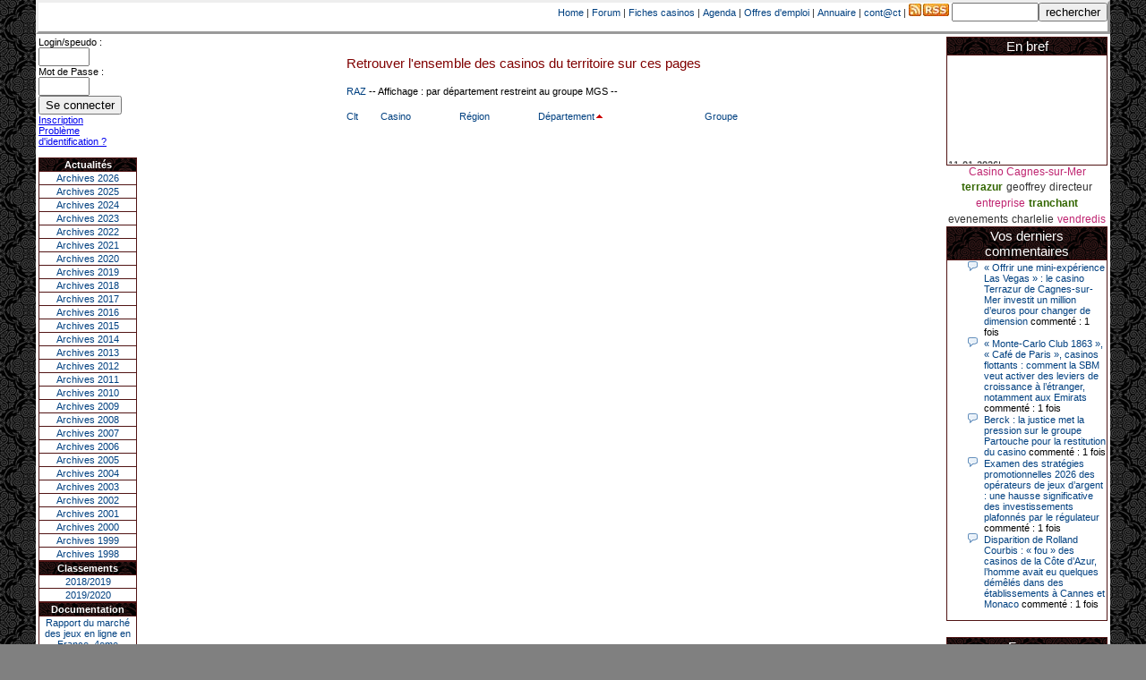

--- FILE ---
content_type: text/html; charset=1252
request_url: https://lescasinos.org/ficheCasino.php?or=3&regi=&dep=&gro=MGS
body_size: 5857
content:
<HTML><head><META http-equiv="Content-Type" content="text/html; charset=iso-8859-1"><TITLE>Les fiches casinos,selectionner un établissement, trie par région,département,groupe et par classement</TITLE><meta name='description' content='Les Fiches Casinos'><meta name='keywords' content='Tous les casinos,région,département,ville,station balnéaire,groupe,classement,produit,brut,casinotier'><link rel=stylesheet type='text/css' href='style.css'><script type='text/javascript' src='https://apis.google.com/js/plusone.js'>  {lang: 'fr'}</script><!-- Global site tag (gtag.js) - Google Analytics -->
<script async src="https://www.googletagmanager.com/gtag/js?id=G-SS6JLH2P5B"></script>
<script>
  window.dataLayer = window.dataLayer || [];
  function gtag(){dataLayer.push(arguments);}
  gtag('js', new Date());

  gtag('config', 'G-SS6JLH2P5B');
</script>
</HEAD><div id='global'><DIV STYLE=border-style:outset align=right><form action='recherche.php' method='post'>

    <A font class=normal href="index.php">Home</A>&nbsp;|&nbsp;<A font class=normal href="forum.php?fo=forum">Forum</A> |&nbsp;<A font class=normal href="ficheCasino.php">Fiches casinos</A> |&nbsp;<A font class=normal href="agenda.php">Agenda</A>&nbsp;|&nbsp;<A font class=normal href="offre_emploi.php">Offres d'emploi</A>&nbsp;|&nbsp;<A font class=normal href="link.php">Annuaire</A>&nbsp;|&nbsp;<A font class=normal href="contact.php">cont@ct</A>&nbsp;|&nbsp;<a href="http://www.lescasinos.org/rss/flux.xml"><img src="images/rss.jpg"></A>

<form name='rechercheac'><input type='text' SIZE='10' name='requete' value=><input type='submit' value='rechercher'></form></DIV>

<table border=0 ><TR><TD  align='left' valign='top'>

            <table class=blk border=0 width=110 style="border-style:outset">
                <font class=normal>
                <form id="conn" method="post" action="">  <label for="login">Login/speudo :<BR></label><input type="text" id="login" name="login" size="5"/><BR>  <label for="pass">Mot de Passe :<BR></label><input type="password" id="pass" name="pass" size="5" />  <input type="submit" id="submit" name="submit" value="Se connecter" /></form><BR><A  href=inscription.php>Inscription</A><BR><A font class=petit href=oubli_mot_de_passe.php>Problème d'identification ?</A><BR>
                <BR><TR><TH>Actualités</TH></TR>
                <TD><Center><A href='index.php?annee=2026'>Archives 2026</A></center></TD></TR><TD><Center><A href='index.php?annee=2025'>Archives 2025</A></center></TD></TR><TD><Center><A href='index.php?annee=2024'>Archives 2024</A></center></TD></TR><TD><Center><A href='index.php?annee=2023'>Archives 2023</A></center></TD></TR><TD><Center><A href='index.php?annee=2022'>Archives 2022</A></center></TD></TR><TD><Center><A href='index.php?annee=2021'>Archives 2021</A></center></TD></TR><TD><Center><A href='index.php?annee=2020'>Archives 2020</A></center></TD></TR><TD><Center><A href='index.php?annee=2019'>Archives 2019</A></center></TD></TR><TD><Center><A href='index.php?annee=2018'>Archives 2018</A></center></TD></TR><TD><Center><A href='index.php?annee=2017'>Archives 2017</A></center></TD></TR><TD><Center><A href='index.php?annee=2016'>Archives 2016</A></center></TD></TR><TD><Center><A href='index.php?annee=2015'>Archives 2015</A></center></TD></TR><TD><Center><A href='index.php?annee=2014'>Archives 2014</A></center></TD></TR><TD><Center><A href='index.php?annee=2013'>Archives 2013</A></center></TD></TR><TD><Center><A href='index.php?annee=2012'>Archives 2012</A></center></TD></TR><TD><Center><A href='index.php?annee=2011'>Archives 2011</A></center></TD></TR><TD><Center><A href='index.php?annee=2010'>Archives 2010</A></center></TD></TR><TD><Center><A href='index.php?annee=2009'>Archives 2009</A></center></TD></TR><TD><Center><A href='index.php?annee=2008'>Archives 2008</A></center></TD></TR><TD><Center><A href='index.php?annee=2007'>Archives 2007</A></center></TD></TR><TD><Center><A href='index.php?annee=2006'>Archives 2006</A></center></TD></TR><TD><Center><A href='index.php?annee=2005'>Archives 2005</A></center></TD></TR><TD><Center><A href='index.php?annee=2004'>Archives 2004</A></center></TD></TR><TD><Center><A href='index.php?annee=2003'>Archives 2003</A></center></TD></TR><TD><Center><A href='index.php?annee=2002'>Archives 2002</A></center></TD></TR><TD><Center><A href='index.php?annee=2001'>Archives 2001</A></center></TD></TR><TD><Center><A href='index.php?annee=2000'>Archives 2000</A></center></TD></TR><TD><Center><A href='index.php?annee=1999'>Archives 1999</A></center></TD></TR><TD><Center><A href='index.php?annee=1998'>Archives 1998</A></center></TD></TR></table>
                <table class=blk ALIGN="center" width=110><TR><TH>
                            Classements</TH></TR>
                    <Tr><TD><Center><A  href="ficheCasino.php?or=19">2018/2019</Center></TD></Tr>
                <Tr><TD><Center><A  href="ficheCasino.php?or=20">2019/2020</Center></TD></Tr>
                    
                </Table>
                <table class=blk border=0 width=110><TR><TH>
                            Documentation</TH></TR>
                    <Tr><TD style='border-style:outset' ALIGN="center"><A  href="https://drive.google.com/file/d/1TRorKhpQhb6juc8FedsgbrNvwRdZnTjB/view?usp=sharing" target="_blank">Rapport du marché des jeux en ligne en France, 4eme trimestre 2020 - 18/03/2021</A></TR></TD>
<Tr><TD style='border-style:outset' ALIGN="center"><A  href="/url.php?id=87" target="_blank">Cour des comptes - La régulation des jeux d’argent et de hasard</A></TR></TD>


<Tr><TD style='border-style:outset' ALIGN="center"><A  href="/url.php?id=85" target="_blank">Décret n° 2015-669 du 15 juin 2015 relatif aux prélèvements sur le produit des jeux dans les casinos</A></TR></TD>

<Tr><TD style='border-style:outset' ALIGN="center"><A  href="/url.php?id=84" target="_blank">Arrêté du 15 mai 2015 modifiant les dispositions de l’arrêté du 14 mai 2007 relatif à la réglementation des jeux dans les casinos</A></TR></TD>
<Tr><TD style='border-style:outset' ALIGN="center"><A  href="/url.php?id=83" target="_blank">Décret no 2015-540 du 15 mai 2015 modifiant la liste des jeux autorisés dans les casinos fixée par l’article D.321-13 du code de la sécurité intérieure</A></TR></TD>
<Tr><TD style='border-style:outset' ALIGN="center"><A  href="/url.php?id=79" target="_blank">Arrêté du 30 décembre 2014 modifiant les dispositions de l’arrêté du 14 mai 2007</A></TR></TD>

<Tr><TD style='border-style:outset' ALIGN="center"><A  href="/url.php?id=80" target="_blank">Décret no 2014-1726 du 30 décembre 2014 modifiant la liste des jeux autorisés
dans les casinos fixée par l’article D. 321-13 du code de la sécurité intérieure </A></TR></TD>

<Tr><TD style='border-style:outset' ALIGN="center"><A  href="/url.php?id=81" target="_blank">Décret no 2014-1724 du 30 décembre 2014 relatif à la réglementation des jeux dans les casinos</A></TR></TD>

			<Tr><TD style='border-style:outset' ALIGN="center"><A  href="/url.php?id=75" target="_blank">Les jeux d’argent en France - Avril 2014</A></TR></TD>

			<Tr><TD style='border-style:outset' ALIGN="center"><A  href="/url.php?id=74" target="_blank">Arrêté du 6 décembre 2013 modifiant les dispositions
de l’arrêté du 14 mai 2007 relatif à la réglementation des jeux dans les casinos</A></TR></TD>
                    <Tr><TD style='border-style:outset' ALIGN="center"><A  href="/url.php?id=73" target="_blank">Arjel - Rapport d'activité 2012</A></TR></TD>
                    <Tr><TD style='border-style:outset' ALIGN="center"><A  href="/url.php?id=72" target="_blank">Arjel Mars 2013</BR/>Régulation du secteur des jeux en ligne et nouvelles technologies</A></TR></TD>
                    <Tr><TD style='border-style:outset' ALIGN="center"><A  href="/url.php?id=71" target="_blank">Arrêté du 28 février 2013 modifiant l'arrêté du 29 octobre 2010 relatif aux modalités
d'encaissement, de recouvrement et de contrôle des prélèvements spécifiques aux jeux de
casinos</A></TR></TD>
                    <Tr><TD style='border-style:outset' ALIGN="center"><A  href="/url.php?id=70" target="_blank">Arrêté du 14 février 2013 modifiant les dispositions de l'arrêté du 14 mai 2007
relatif à la réglementation des jeux dans les casinos</A></TR></TD>
		    <Tr><TD style='border-style:outset' ALIGN="center"><A  href="/url.php?id=66" target="_blank">Décret no 2012-685 du 7 mai 2012 modifiant le décret no 59-1489 du 22 décembre 1959
portant réglementation des jeux dans les casinos des stations balnéaires, thermales
et climatiques</A></TR></TD>
		    <Tr><TD style='border-style:outset' ALIGN="center"><A  href="/url.php?id=65" target="_blank">Rapport d'information de M. François TRUCY, fait au nom de la commission des finances
                                n° 17 (2011-2012) - 12 octobre 2011</A></TR></TD>

                    <Tr><TD style='border-style:outset' ALIGN="center"><A  href="/url.php?id=64" target="_blank">Les niveaux et pratiques des jeux
                                de hasard et d’argent en 2010</A></TR></TD>
                    <Tr><TD style='border-style:outset' ALIGN="center"><A  href="/url.php?id=62" target="_blank">Décret no 2011-906 du 29 juillet 2011 modifiant le décret no 59-1489 du 22 décembre 1959
                                portant réglementation des jeux dans les casinos des stations balnéaires, thermales et
                                climatiques</A></TR></TD>
                    <Tr><TD style='border-style:outset' ALIGN="center"><A  href="/url.php?id=58" target="_blank">Décret no 2010-605 du 4 juin 2010 relatif à la proportion maximale des sommes versées
                                en moyenne aux joueurs par les opérateurs agréés de paris hippiques et de paris sportifs en
                                ligne</A></TR></TD>
                    <Tr><TD style='border-style:outset' ALIGN="center"><A  href="/url.php?id=57" target="_blank">LOI no 2010-476 du 12 mai 2010 relative à l’ouverture à la concurrence
                                et à la régulation du secteur des jeux d’argent et de hasard en ligne</A></TR></TD>
                    <Tr><TD style='border-style:outset' ALIGN="center"><A  href="/url.php?id=56" target="_blank">Fédération Suisse des Casinos - Rapport 2009</A></TR></TD>
                    <Tr><TD style='border-style:outset' ALIGN="center"><A  href="/url.php?id=53" target="_blank">Arrêté du 29 juillet 2009 relatif à la réglementation des jeux dans les casinos </A></TR></TD>
                    <Tr><TD style='border-style:outset' ALIGN="center"><A  href="/url.php?id=54" target="_blank">Projet de Loi du 30 mars 2009 relatif à l’ouverture à la concurrence et à la régulation du secteur des jeux d’argent et de hasard en ligne</A></TR></TD>

                    <Tr><TD style='border-style:outset' ALIGN="center"><A  href="/url.php?id=50" target="_blank">Arrêté du 24 décembre 2008 relatif à la réglementation des jeux dans les casinos</A></TR></TD>

                    <Tr><TD style='border-style:outset' ALIGN="center"><A  href="/url.php?id=45" target="_blank">Rapport Bauer - Juin 2008 - Jeux en ligne et menaces criminelles</A></TR></TD>

                    <Tr><TD style='border-style:outset' ALIGN="center"><A  href="/url.php?id=43" target="_blank">Rapport Durieux - MARS 2008 - Rapport de la mission sur l’ouverture du marché des jeux d’argent et de hasard</A></TR></TD>
                    <Tr><TD style='border-style:outset' ALIGN="center"><A  href="/url.php?id=42" target="_blank">Rapport d'information du 6 février 2008 - le monopole des jeux au regard des règles communautaires</A></TR></TD>
                    <Tr><TD style='border-style:outset' ALIGN="center"><A  href="/url.php?id=39" target="_blank">Étude de législation comparée n° 180 - décembre 2007 - Les instances de contrôle du secteur des jeux</A></TR></TD>
                    <Tr><TD style='border-style:outset' ALIGN="center"><A  href="/url.php?id=26" target="_blank">Arrêté du 14 mai 2007 relatif à la réglementation des jeux dans les casinos (JO du 17 mai 2007)</A></TR></TD>
                    <Tr><TD style='border-style:outset' ALIGN="center"><A  href="/url.php?id=20" target="_blank">Loi n° 2007-297 du 5 mars 2007 relative à la prévention de la délinquance</A></TR></TD>

                    <Tr><TD style='border-style:outset' ALIGN="center"><A  href="/url.php?id=21" target="_blank">Décret no 2006-1595 du 13 décembre 2006 modifiant le décret no 59-1489
                                du 22 décembre 1959 et relatif aux casinos</A></TR></TD>
                    <Tr><TD style='border-style:outset' ALIGN="center"><A  href="/url.php?id=17" target="_blank">Décret n° 2006- 1386 du 15 novembre 2006</A></TR></TD>
                    <Tr><TD style='border-style:outset' ALIGN="center"><A  href="/url.php?id=18" target="_blank">Rapport Trucy<BR><BR>Evolution des jeux de hasard
                            </A></TR></TD></TABLE>


        </TD><TD width=100% align='left' valign='top'>

<BR><TABLE  align=center font class=normal >
<TR><td colspan=4 rowspan=1><font class='sous_titre'>Retrouver l'ensemble des casinos du territoire sur ces pages<BR><BR><A font class=normal href=ficheCasino.php>RAZ</A><font class=normal>  -- Affichage :  par département restreint au groupe MGS --<BR><BR></TD></TR><TR><TD><A font class='normal'href=ficheCasino.php?or=19&regi=&dep=&gro=MGS> Clt </A></TD><TD><A font class='normal'href=ficheCasino.php?or=1&regi=&dep=&gro=MGS>Casino</A></TD><TD><A font class='normal'href=ficheCasino.php?or=2&regi=&dep=&gro=MGS>Région</A></TD><TD><A font class='normal'href=ficheCasino.php?or=3&regi=&dep=&gro=MGS>Département</A><img src='images/or.png'></TD><TD><A font class='normal'href=ficheCasino.php?or=4&regi=&dep=&gro=MGS>Groupe</A></TD></TR><TR font class=sous_titre>
         <TD>&nbsp;</TD>
         <TD>&nbsp;</TD>
         <TD>&nbsp;</TD>
         <TD>&nbsp;</TD>
</TR></table></center><BR><Center></TD><TD  VALIGN="top" ALIGN="right">

<table class=blk border=0 width=180><TR><TH><font class=blanc>En bref</TH></TR><TR><TD><marquee behavior='scroll' direction='up' style='text-align:center' height='120' scrollamount='1' scrolldelay='0' onmouseover='this.stop()' onmouseout='this.start()' ><font class=normal><div align='left'><br><B><Font class=petit></B><BR>11-01-2026|<p>Dimanche 11 janvier, en soirée, une cliente retraitée de 78 ans, habitant Trémuson, a eu l’énorme surprise de décrocher un méga jackpot.
</p><p>
Elle n’a misé que 88 centimes sur une machine à sous et a remporté 4_ 239 €?!
</p><BR><BR><B><Font class=petit></B><BR>10-01-2026|<p><b>Au « Kasino » de Fréhel, une vacancière a décroché le jackpot en misant seulement 68 centimes. Elle remporte plus de 44 640 € grâce à la machine à sous « Jin Ji Bao Xi ».
</B></p><p>
En ce début d’année 2026, le plus gros jackpot du « Kasino » de Fréhel a été décroché. Samedi 10 janvier en début de soirée, l’heureuse gagnante, qui souhaite garder l’anonymat, a remporté plus de 44 640 € sur la machine à sous « Jin Ji Bao Xi », installée en février 2025. La cliente, en vacances dans la région, a misé 0,68 € avant de remporter la somme. Un membre du comité de direction, Flavie Jehan, lui a remis le gain.
</p><BR><BR><B><Font class=petit></B><BR>15-03-2025|<p>Le joueur a tenté sa chance sur une machine à sous “Jin Ji Bao Xi, Il avait misé 6,80 euros pour son coup gagnant et remporte un jackpot de 55 196 euros.</p><BR><BR><B><Font class=petit></B><BR>04-03-2025|<p>Ce lundi 3 mars, un joueur a remporté 55.757 euros sur une machine du casino Barrière, en mettant en jeu la plus petite mise possible. Un beau coup du sort qui va l’aider à faire l’acquisition d’un bien immobilier</p><BR><BR><B><Font class=petit></B><BR>26-02-2025|<p>Le record du plus gros jackpot de l’histoire du casino de Cayeux-sur-Mer est tombé, dimanche, vers 17 heures. Une « fidèle cliente », décrit l’établissement, a remporté 57 060 euros en misant 2 euros</p><BR><BR></FONT></marquee></TD></TR></TABLE>
<center><A font class=tag-3 href=rechercheT.php?q=Casino+Cagnes-sur-Mer>Casino Cagnes-sur-Mer</A> <A font class=tag-2 href=rechercheT.php?q=terrazur>terrazur</A> <A font class=tag-4 href=rechercheT.php?q=geoffrey>geoffrey</A> <A font class=tag-4 href=rechercheT.php?q=directeur>directeur</A> <A font class=tag-3 href=rechercheT.php?q=entreprise>entreprise</A> <A font class=tag-2 href=rechercheT.php?q=tranchant>tranchant</A> <A font class=tag-4 href=rechercheT.php?q=evenements>evenements</A> <A font class=tag-4 href=rechercheT.php?q=charlelie>charlelie</A> <A font class=tag-3 href=rechercheT.php?q=vendredis>vendredis</A> <table class=blk border=0 width=180><TR><TH><font class=blanc>Vos derniers commentaires</TH></TR><TR><TD><style>
ul.com{
  list-style-image: url('images/com.png');
  
}

ul.star{
  list-style-image: url('images/star1.gif');
  
}
</style>
<UL class='com'><LI><A Font class='petit' href='actualites.php?id=5607'>« Offrir une mini-expérience Las Vegas » : le casino Terrazur de Cagnes-sur-Mer investit un million d’euros pour changer de dimension</A><font class='petit'> commenté : 1 fois</font></LI><LI><A Font class='petit' href='actualites.php?id=5606'>« Monte-Carlo Club 1863 », « Café de Paris », casinos flottants : comment la SBM veut activer des leviers de croissance à l’étranger, notamment aux Emirats</A><font class='petit'> commenté : 1 fois</font></LI><LI><A Font class='petit' href='actualites.php?id=5605'>Berck : la justice met la pression sur le groupe Partouche pour la restitution du casino</A><font class='petit'> commenté : 1 fois</font></LI><LI><A Font class='petit' href='actualites.php?id=5604'>Examen des stratégies promotionnelles 2026 des opérateurs de jeux d’argent : une hausse significative des investissements plafonnés par le régulateur</A><font class='petit'> commenté : 1 fois</font></LI><LI><A Font class='petit' href='actualites.php?id=5603'>Disparition de Rolland Courbis : « fou » des casinos de la Côte d’Azur, l’homme avait eu quelques démêlés dans des établissements à Cannes et Monaco</A><font class='petit'> commenté : 1 fois</font></LI></UL></TD></TR></TAble><BR/><table class=blk border=0 width=180><TR><TH><font class=blanc>Forum</TH></TR><TR><TD><Center><A Font class=petit href='message.php?id=114&debut=0&page=0'>pour info casino CASSIS.</A><font class=petit> par : titidecannes - mardi 14 Octobre 2025 12:38</font></center><Center><A Font class=petit href='message.php?id=113&debut=0&page=0'>Pour info concernant le casino de DEAUVILLE</A><font class=petit> par : titidecannes - mercredi 01 Octobre 2025 10:25</font></center><Center><A Font class=petit href='message.php?id=112&debut=0&page=0'>Pour info casino Enghien</A><font class=petit> par : titidecannes - mardi 30 septembre 2025 09:56</font></center><Center><A Font class=petit href='message.php?id=111&debut=0&page=0'>Re:remplacements chef de table</A><font class=petit> par : Lucas93 - samedi 28 juin 2025 11:01</font></center><Center><A Font class=petit href='message.php?id=110&debut=0&page=0'>Re:remplacements chef de table</A><font class=petit> par : Lucas93 - jeudi 26 juin 2025 21:45</font></center><Center><A Font class=petit href='message.php?id=105&debut=0&page=0'>remplacements chef de table</A><font class=petit> par : alexasshark - vendredi 23 août 2024 15:53</font></center><Center><A Font class=petit href='message.php?id=104&debut=0&page=0'>Re:Cherche fan de casinos comme moi</A><font class=petit> par : eric57 - jeudi 06 juillet 2023 22:12</font></center><Center><A Font class=petit href='message.php?id=103&debut=0&page=0'>Casino de Fort Mahon (Somme)</A><font class=petit> par : titidecannes - mercredi 05 juillet 2023 11:00</font></center><Center><A Font class=petit href='message.php?id=102&debut=0&page=0'>Re:Baisse chiffre d'affaire casino Enghien</A><font class=petit> par : Callie Strong - mardi 29 novembre 2022 13:00</font></center><Center><A Font class=petit href='message.php?id=94&debut=0&page=0'>Re:nouveau directeur PASINO LE Havre </A><font class=petit> par : titidecannes - jeudi 02 juin 2022 11:03</font></center></TD></TR></TAble><!--<table  border=0 width=180><TR><TD align=center>
<HR>
<a href="https://twitter.com/lescasinos_org" class="twitter-follow-button" data-show-count="false">Follow @lescasinos_org</a>
<script>!function(d,s,id){var js,fjs=d.getElementsByTagName(s)[0],p=/^http:/.test(d.location)?'http':'https';if(!d.getElementById(id)){js=d.createElement(s);js.id=id;js.src=p+'://platform.twitter.com/widgets.js';fjs.parentNode.insertBefore(js,fjs);}}(document, 'script', 'twitter-wjs');</script>
<br /><iframe src='//www.facebook.com/plugins/like.php?href=http%3A%2F%2Fwww.lescasinos.org&amp;send=false&amp;layout=button_count&amp;width=450&amp;show_faces=true&amp;action=like&amp;colorscheme=light&amp;font=arial&amp;height=21' scrolling='no' frameborder='0' style='border:none; overflow:hidden; width:90px; height:21px;' allowTransparency='true'></iframe>
<HR>

</TD></TR></table>
-->
<table border=0 width=180><TR><TD></TD></TR></Table><Center><FIELDSET> <LEGEND> Agenda </LEGEND><Font class=normal>Ev?nement ?<BR/> Merci de nous contacter</FIELDSET>
 </TD></TR></TABLE> 
 
<Center><HR width=80%>
<A font class=normal href="index.php">Home</A>&nbsp;|&nbsp;<A font class=normal href="ficheCasino.php">Fiches casinos</A>&nbsp;|&nbsp;<A font class=normal href="agenda.php">Agenda</A>&nbsp;|&nbsp;<A font class=normal href="offre_emploi.php">Offres d'emploi</A>&nbsp;|&nbsp;<A font class=normal href="link.php">Annuaire</A>&nbsp;|&nbsp;<A font class=normal href="contact.php">cont@ct</A><BR><HR width="80%"></center><BR>
<P align=center><A href="https://anj.fr/ts/demande-interdiction" target="_blank"><B>Vous pensez avoir un problême avec le jeu ?</B><BR>
Vous rencontrez des difficultés avec le jeu et vous souhaitez arrêter le jeu ?<BR/> Vous avez la possibilité de vous protéger en demandant votre interdiction volontaire de jeux auprés de l'ANJ.<BR/> Cette démarche est strictement confidentielle et personnelle.
</A></P><BR/>
</Div>

</HTML>
